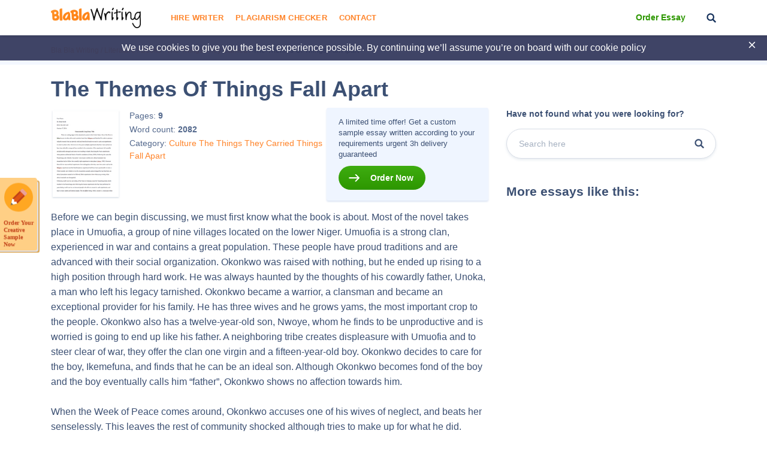

--- FILE ---
content_type: text/html; charset=UTF-8
request_url: https://blablawriting.net/the-themes-of-things-fall-apart-essay
body_size: 14739
content:
<!DOCTYPE html>
<html lang="en">
<head>
    <meta charset="UTF-8">
    <meta name="viewport" content="width=device-width, initial-scale=1">
    <title>The Themes Of Things Fall Apart | Blablawriting.com</title>

<!-- This site is optimized with the Yoast SEO plugin v11.9 - https://yoast.com/wordpress/plugins/seo/ -->
<meta name="description" content="The Themes Of Things Fall Apart Essay on Blalawriting.com 🥇 - Before we can begin discussing, we must first know what the book is about. Most of the novel takes place in Umuofia, a group of nine villages located on"/>
<link rel="canonical" href="https://blablawriting.net/the-themes-of-things-fall-apart-essay" />
<meta property="og:locale" content="en_US" />
<meta property="og:type" content="article" />
<meta property="og:title" content="The Themes Of Things Fall Apart | Blablawriting.com" />
<meta property="og:description" content="The Themes Of Things Fall Apart Essay on Blalawriting.com 🥇 - Before we can begin discussing, we must first know what the book is about. Most of the novel takes place in Umuofia, a group of nine villages located on" />
<meta property="og:url" content="https://blablawriting.net/the-themes-of-things-fall-apart-essay" />
<meta property="og:site_name" content="Bla Bla Writing" />
<meta property="article:section" content="The Things They Carried" />
<meta property="article:published_time" content="2022-03-22T07:48:22-07:00" />
<meta name="twitter:card" content="summary" />
<meta name="twitter:description" content="The Themes Of Things Fall Apart Essay on Blalawriting.com 🥇 - Before we can begin discussing, we must first know what the book is about. Most of the novel takes place in Umuofia, a group of nine villages located on" />
<meta name="twitter:title" content="The Themes Of Things Fall Apart | Blablawriting.com" />
<meta name="twitter:image" content="https://blablawriting.net/wp-content/uploads/logo.png" />
<script type='application/ld+json' class='yoast-schema-graph yoast-schema-graph--main'>{"@context":"https://schema.org","@graph":[{"@type":["Person","Organization"],"@id":"https://blablawriting.net/#/schema/person/1f745bea93a02a67db73fd2a30e67a94","name":"Blablawriting","image":{"@type":"ImageObject","@id":"https://blablawriting.net/#personlogo","url":"https://blablawriting.net/wp-content/uploads/logo.png","width":150,"height":34,"caption":"Blablawriting"},"logo":{"@id":"https://blablawriting.net/#personlogo"},"sameAs":[]},{"@type":"WebSite","@id":"https://blablawriting.net/#website","url":"https://blablawriting.net/","name":"Bla Bla Writing","publisher":{"@id":"https://blablawriting.net/#/schema/person/1f745bea93a02a67db73fd2a30e67a94"},"potentialAction":{"@type":"SearchAction","target":"https://blablawriting.net/?s={search_term_string}","query-input":"required name=search_term_string"}},{"@type":"ImageObject","@id":"https://blablawriting.net/the-themes-of-things-fall-apart-essay#primaryimage","url":"https://blablawriting.net/wp-content/uploads/logo.png","width":150,"height":34},{"@type":"WebPage","@id":"https://blablawriting.net/the-themes-of-things-fall-apart-essay#webpage","url":"https://blablawriting.net/the-themes-of-things-fall-apart-essay","inLanguage":"en-US","name":"The Themes Of Things Fall Apart | Blablawriting.com","isPartOf":{"@id":"https://blablawriting.net/#website"},"primaryImageOfPage":{"@id":"https://blablawriting.net/the-themes-of-things-fall-apart-essay#primaryimage"},"datePublished":"2022-03-22T07:48:22-07:00","dateModified":"2022-03-22T07:48:22-07:00","description":"The Themes Of Things Fall Apart Essay on Blalawriting.com \ud83e\udd47 - Before we can begin discussing, we must first know what the book is about. Most of the novel takes place in Umuofia, a group of nine villages located on"},{"@type":"Article","@id":"https://blablawriting.net/the-themes-of-things-fall-apart-essay#article","isPartOf":{"@id":"https://blablawriting.net/the-themes-of-things-fall-apart-essay#webpage"},"author":{"@id":"https://blablawriting.net/#/schema/person/44108e79a63bb6805f40f2b296dc1bb6"},"headline":"The Themes Of Things Fall Apart","datePublished":"2022-03-22T07:48:22-07:00","dateModified":"2022-03-22T07:48:22-07:00","commentCount":0,"mainEntityOfPage":{"@id":"https://blablawriting.net/the-themes-of-things-fall-apart-essay#webpage"},"publisher":{"@id":"https://blablawriting.net/#/schema/person/1f745bea93a02a67db73fd2a30e67a94"},"image":{"@id":"https://blablawriting.net/the-themes-of-things-fall-apart-essay#primaryimage"},"articleSection":"Culture,The Things They Carried,Things Fall Apart"},{"@type":["Person"],"@id":"https://blablawriting.net/#/schema/person/44108e79a63bb6805f40f2b296dc1bb6","name":"alinka parfenuk","image":{"@type":"ImageObject","@id":"https://blablawriting.net/#authorlogo","url":"https://blablawriting.net/wp-content/uploads/logo.png","width":150,"height":34,"caption":"alinka parfenuk"},"sameAs":[]}]}</script>
<!-- / Yoast SEO plugin. -->

<link rel='dns-prefetch' href='//fonts.googleapis.com' />
<link rel='dns-prefetch' href='//s.w.org' />
		<script type="text/javascript">
			window._wpemojiSettings = {"baseUrl":"https:\/\/s.w.org\/images\/core\/emoji\/12.0.0-1\/72x72\/","ext":".png","svgUrl":"https:\/\/s.w.org\/images\/core\/emoji\/12.0.0-1\/svg\/","svgExt":".svg","source":{"concatemoji":"https:\/\/blablawriting.net\/wp-includes\/js\/wp-emoji-release.min.js?ver=5.3"}};
			!function(e,a,t){var r,n,o,i,p=a.createElement("canvas"),s=p.getContext&&p.getContext("2d");function c(e,t){var a=String.fromCharCode;s.clearRect(0,0,p.width,p.height),s.fillText(a.apply(this,e),0,0);var r=p.toDataURL();return s.clearRect(0,0,p.width,p.height),s.fillText(a.apply(this,t),0,0),r===p.toDataURL()}function l(e){if(!s||!s.fillText)return!1;switch(s.textBaseline="top",s.font="600 32px Arial",e){case"flag":return!c([127987,65039,8205,9895,65039],[127987,65039,8203,9895,65039])&&(!c([55356,56826,55356,56819],[55356,56826,8203,55356,56819])&&!c([55356,57332,56128,56423,56128,56418,56128,56421,56128,56430,56128,56423,56128,56447],[55356,57332,8203,56128,56423,8203,56128,56418,8203,56128,56421,8203,56128,56430,8203,56128,56423,8203,56128,56447]));case"emoji":return!c([55357,56424,55356,57342,8205,55358,56605,8205,55357,56424,55356,57340],[55357,56424,55356,57342,8203,55358,56605,8203,55357,56424,55356,57340])}return!1}function d(e){var t=a.createElement("script");t.src=e,t.defer=t.type="text/javascript",a.getElementsByTagName("head")[0].appendChild(t)}for(i=Array("flag","emoji"),t.supports={everything:!0,everythingExceptFlag:!0},o=0;o<i.length;o++)t.supports[i[o]]=l(i[o]),t.supports.everything=t.supports.everything&&t.supports[i[o]],"flag"!==i[o]&&(t.supports.everythingExceptFlag=t.supports.everythingExceptFlag&&t.supports[i[o]]);t.supports.everythingExceptFlag=t.supports.everythingExceptFlag&&!t.supports.flag,t.DOMReady=!1,t.readyCallback=function(){t.DOMReady=!0},t.supports.everything||(n=function(){t.readyCallback()},a.addEventListener?(a.addEventListener("DOMContentLoaded",n,!1),e.addEventListener("load",n,!1)):(e.attachEvent("onload",n),a.attachEvent("onreadystatechange",function(){"complete"===a.readyState&&t.readyCallback()})),(r=t.source||{}).concatemoji?d(r.concatemoji):r.wpemoji&&r.twemoji&&(d(r.twemoji),d(r.wpemoji)))}(window,document,window._wpemojiSettings);
		</script>
		<style type="text/css">
img.wp-smiley,
img.emoji {
	display: inline !important;
	border: none !important;
	box-shadow: none !important;
	height: 1em !important;
	width: 1em !important;
	margin: 0 .07em !important;
	vertical-align: -0.1em !important;
	background: none !important;
	padding: 0 !important;
}
</style>
	<link rel='stylesheet' id='wp-block-library-css'  href='https://blablawriting.net/wp-includes/css/dist/block-library/style.min.css?ver=5.3' type='text/css' media='all' />
<link rel='stylesheet' id='pmpro-add-paypal-express-styles-css'  href='https://blablawriting.net/wp-content/plugins/pmpro-add-paypal-express/css/pmpro-add-paypal-express.css?ver=5.3' type='text/css' media='all' />
<link rel='stylesheet' id='checkerStyleSlick-css'  href='https://blablawriting.net/wp-content/themes/theme/plagiarism-checker/assets/css/slick.css?ver=5.3' type='text/css' media='all' />
<link rel='stylesheet' id='checkerStyleSlickTheme-css'  href='https://blablawriting.net/wp-content/themes/theme/plagiarism-checker/assets/css/slick-theme.css?ver=5.3' type='text/css' media='all' />
<link rel='stylesheet' id='Cabin-css'  href='https://fonts.googleapis.com/css?family=Cabin%3A400%2C600%2C700&#038;ver=5.3' type='text/css' media='all' />
<link rel='stylesheet' id='jquery.datetimepicker.min-css'  href='https://blablawriting.net/wp-content/themes/theme/assets/css/jquery.datetimepicker.min.css?ver=2502' type='text/css' media='all' />
<link rel='stylesheet' id='main-css'  href='https://blablawriting.net/wp-content/themes/theme/assets/css/main.css?ver=2502' type='text/css' media='all' />
<link rel='stylesheet' id='jquery.fancybox-css'  href='https://blablawriting.net/wp-content/themes/theme/assets/css/jquery.fancybox.css?ver=2502' type='text/css' media='all' />
<script type='text/javascript'>
/* <![CDATA[ */
var ajaxpagination = {"query_vars":"{\"page\":\"\",\"name\":\"the-themes-of-things-fall-apart\"}"};
var JSData = {"postID":"215651","isSingle":"1","SampleTitle":"The Themes Of Things Fall Apart","have_account":"0"};
/* ]]> */
</script>
<script type='text/javascript' src='https://blablawriting.net/wp-includes/js/jquery/jquery.js?ver=1.12.4-wp'></script>
<script type='text/javascript' src='https://blablawriting.net/wp-includes/js/jquery/jquery-migrate.min.js?ver=1.4.1'></script>
<link rel='https://api.w.org/' href='https://blablawriting.net/wp-json/' />
<link rel="EditURI" type="application/rsd+xml" title="RSD" href="https://blablawriting.net/xmlrpc.php?rsd" />
<link rel="wlwmanifest" type="application/wlwmanifest+xml" href="https://blablawriting.net/wp-includes/wlwmanifest.xml" /> 
<meta name="generator" content="WordPress 5.3" />
<link rel='shortlink' href='https://blablawriting.net/?p=215651' />
<link rel="alternate" type="application/json+oembed" href="https://blablawriting.net/wp-json/oembed/1.0/embed?url=https%3A%2F%2Fblablawriting.net%2Fthe-themes-of-things-fall-apart-essay" />
<link rel="alternate" type="text/xml+oembed" href="https://blablawriting.net/wp-json/oembed/1.0/embed?url=https%3A%2F%2Fblablawriting.net%2Fthe-themes-of-things-fall-apart-essay&#038;format=xml" />
    <script>var showExitPopup = true;</script>
    <script>var is_blur = '';</script><style type="text/css">.recentcomments a{display:inline !important;padding:0 !important;margin:0 !important;}</style>    <script>
        var Analytics = {};
        Analytics.printButton = '#print_essay, #printPost';
        Analytics.downloadButton = '#download_essay, #downLoadPost';
        Analytics.previewButton = '.single-essay__image';
        Analytics.checkerButton = '#bla-essayCheck';
        Analytics.copyButton = '.single-essay__content';
        Analytics.readMoreButton = '#read_more';
        Analytics.sendButton = '.essay-modal__btn';
        Analytics.emailInput = '.essay-modal__input';
    </script>
            <script>
            (function (i, s, o, g, r, a, m) {
                i['GoogleAnalyticsObject'] = r;
                i[r] = i[r] || function () {
                    (i[r].q = i[r].q || []).push(arguments)
                }, i[r].l = 1 * new Date();
                a = s.createElement(o),
                    m = s.getElementsByTagName(o)[0];
                a.async = 1;
                a.src = g;
                m.parentNode.insertBefore(a, m)
            })(window, document, 'script', '//www.google-analytics.com/analytics.js', 'ga');
                            ga('create', 'UA-72579454-3', 'auto');
                        ga('require', 'linkid');
            ga('require', 'displayfeatures');
                        ga('require', 'GTM-TTPH8QD');
                        ga('require', 'ec');
            ga('send', 'pageview');
        </script>
                <script>
            var UserData = {
                "userEmail": false            }
        </script>
        <link rel="icon" href="https://blablawriting.net/wp-content/uploads/favblablawriting_fav-icon-copy.png" sizes="32x32" />
<link rel="icon" href="https://blablawriting.net/wp-content/uploads/favblablawriting_fav-icon-copy.png" sizes="192x192" />
<link rel="apple-touch-icon-precomposed" href="https://blablawriting.net/wp-content/uploads/favblablawriting_fav-icon-copy.png" />
<meta name="msapplication-TileImage" content="https://blablawriting.net/wp-content/uploads/favblablawriting_fav-icon-copy.png" />


    <!-- Google Tag Manager -->
<script>(function(w,d,s,l,i){w[l]=w[l]||[];w[l].push({'gtm.start':
        new Date().getTime(),event:'gtm.js'});var f=d.getElementsByTagName(s)[0],
        j=d.createElement(s),dl=l!='dataLayer'?'&l='+l:'';j.async=true;j.src=
        'https://www.googletagmanager.com/gtm.js?id='+i+dl;f.parentNode.insertBefore(j,f);
    })(window,document,'script','dataLayer','GTM-MCL76G');</script>
<!-- End Google Tag Manager -->
<noscript>
    <img height="1" width="1" style="display:none" src="https://www.facebook.com/tr?id=540465079665874&ev=PageView&noscript=1" />
</noscript>
<!-- End Facebook Pixel Code -->
</head>

<body class="post-template-default single single-post postid-215651 single-format-standard bar_showing pmpro-body-has-access" >
    <!-- Google Tag Manager (noscript) -->
<noscript><iframe src="https://www.googletagmanager.com/ns.html?id=GTM-MCL76G"
                  height="0" width="0" style="display:none;visibility:hidden"></iframe></noscript>
<!-- End Google Tag Manager (noscript) -->
<!-- begin header  -->
<header class="header">
    
    <div class="container">
        <div class="row">
            <div class="row__col-lg-2 row__col-md-3 row__col-md-12">
                <div class="mobile-header">
                    <button class="btn-menu js-btn-menu">
                        <span class="btn-menu__line"></span>
                        <span class="btn-menu__line"></span>
                        <span class="btn-menu__line"></span>
                    </button>

                                                                                    <a href="/" class="header__logo"><img src="/wp-content/themes/theme/assets/img/logo.png" alt="Blablawriting"></a>

                    <button class="header__btn-search js-mobile-search"></button>

                    <form class="mobile-header__search" role="search" method="get" action="/">
                        <button type="button" class="mobile-header__search-btn js-mobile-search-close"></button>
                        <input type="text" minlength="3" name="s">
                        <button type="submit" class="header__btn-search"></button>
                    </form>
                </div>
            </div>

            <div class="row__col-lg-7 row__col-md-7 row__col-lg-hidden">
                <!-- begin menu  -->
                <nav class="menu">
                    <div class="menu__list ">
                                                    <a href="https://blablawriting.net/sign-in" class="menu__sign-in">Sign In</a>
                            <ul class="main-menu"><li class="menu-item-hire-writer menu-item menu-item-type-custom menu-item-object-custom"><a href="https://essays.blablawriting.net/order?utm_source=blablawriting.com&#038;utm_medium=s&#038;utm_campaign=hire_writer_header&#038;utm_term=hire_writer&#038;utm_content=order">Hire Writer</a></li>
<li class="menu-item menu-item-type-post_type menu-item-object-page"><a href="https://blablawriting.net/free-plagiarism-checker">Plagiarism Checker</a></li>
<li class="menu-item menu-item-type-post_type menu-item-object-page"><a href="https://blablawriting.net/contact">Contact</a></li>
</ul>
                        

                        <!-- <form role="search" method="get" action="/">
    <input type="text" minlength="3" name="s" placeholder="Search" autocomplete="off" required placeholder="Search">
    <button type="submit"></button>
</form> -->
                        <div class="menu__copy">2014-2018 © Blablawriting. <br>All rights reserved</div>
                    </div>
                </nav>
                <!-- end menu -->
            </div>

            <div class="row__col-lg-3 row__col-md-2 row__col-lg-hidden">
                <div class="header__item">
                                        <a href="https://essays.blablawriting.net/order?utm_source=blablawriting.com&utm_medium=s&utm_medium=ch_gl&utm_campaign=order_essay_header&utm_term=order_essay&utm_content=order" rel="nofollow" class="header__cta-link" onclick="ga('send', 'event', 'menu', 'Become a Member');">Order Essay</a>
                    
                    <button class="header__btn-search js-btn-search"></button>

                                                                                </div>
            </div>
        </div>
    </div>

    <div class="header__search">
        <form role="search" method="get" action="/">
    <input minlength="3" type="text" id="search" name="s" required placeholder="Search" autocomplete="off">
    <button type="button" class="js-btn-close-search"></button>
</form>    </div>
</header>
<!-- end header -->
<button class="btn-modal" onclick="location.href='https://essays.blablawriting.net/order?utm_source=blablawriting.com&utm_medium=s&utm_medium=ch_gl&utm_campaign=of-banner&utm_term=order_your_creative_sample_now&utm_content=order'"></button>
<style>
    .category-essays article .post-thumbnail img{
        display: none;
    }
</style>
<!-- begin header-banner  -->
<div class="header-banner">
    <button class="header-banner__close"></button>

    <p>We use cookies to give you the best experience possible. By continuing we’ll assume you’re on board with our <a href="https://blablawriting.net/privacy-and-policy">cookie policy</a></p>
</div>
<!-- end header-banner -->
    <main>
    
        <!-- begin breadcrumbs  -->
<div class="breadcrumbs">
    <div class="container">
        <div itemscope="" itemtype="http://schema.org/BreadcrumbList"><!-- Breadcrumb NavXT 6.6.0 -->
<span itemscope="" itemprop="itemListElement" itemtype="http://schema.org/ListItem">
<a itemprop="item" title="Bla Bla Writing." href="https://blablawriting.net" class="home" >
<span itemprop="name">Bla Bla Writing</span>
<meta itemprop="position" content="1">
</a>
</span> / <span itemscope="" itemprop="itemListElement" itemtype="http://schema.org/ListItem">
<a itemprop="item" title="Literature." href="https://blablawriting.net/essay-examples/literature" class="taxonomy category" >
<span itemprop="name">Literature</span>
<meta itemprop="position" content="2">
</a>
</span> / <span itemscope="" itemprop="itemListElement" itemtype="http://schema.org/ListItem">
<a itemprop="item" title="Books." href="https://blablawriting.net/essay-examples/books" class="taxonomy category" >
<span itemprop="name">Books</span>
<meta itemprop="position" content="3">
</a>
</span> / <span itemscope="" itemprop="itemListElement" itemtype="http://schema.org/ListItem">
<a itemprop="item" title="The Things They Carried." href="https://blablawriting.net/essay-examples/the-things-they-carried" class="taxonomy category" >
<span itemprop="name">The Things They Carried</span>
<meta itemprop="position" content="4">
</a>
</span> / <span itemscope="" itemprop="itemListElement" itemtype="http://schema.org/ListItem">
<span itemprop="name">The Themes Of Things Fall Apart</span>
<meta itemprop="position" content="5">
</span></div>
    </div>
</div>
<!-- end breadcrumbs -->
    
<!-- begin single-essay  -->
<article class="single-essay single-essay_new">
    <div class="container">

        <div class="row">
            <div class="row__col-xl-8 row__col-lg-9">
                <h1 class="title">The Themes Of Things Fall Apart</h1>
            </div>
        </div>

        <div class="row">
            <div class="row__col-xl-8 row__col-lg-9">
                <div class="single-essay__info">
    <div class="single-essay__item">
        <div class="single-essay__image" onclick="">
            <span data-mark="../img/a-icon.png" class="percent-mark"></span>
            <img src="/wp-content/themes/theme/assets/img/essay.jpg" alt="essay">
                        <div class="single-essay__image-hidden">
                <span>The whole doc is available only for registered users</span>
            </div>
                    </div>

        <div class="single-essay__about">
            <ul>
                <li>Pages: <b class="pages-count">9</b></li>
                <li>Word count: <b>2082</b></li>
                <li>Category:
                                            <a  href="https://blablawriting.net/essay-examples/culture">Culture</a>
                                            <a  href="https://blablawriting.net/essay-examples/the-things-they-carried">The Things They Carried</a>
                                            <a  href="https://blablawriting.net/essay-examples/things-fall-apart">Things Fall Apart</a>
                                    </li>
                                            </ul>


                    </div>
    </div>

    <div class="single-essay__full">
                       <p>A limited time offer! Get a custom sample essay written according to your requirements urgent 3h delivery guaranteed</p>
               <a href="https://essays.blablawriting.net/order?utm_source=blablawriting.com&utm_medium=s&utm_medium=ch_gl&utm_campaign=order_post&utm_term=order_now&utm_content=order" onclick="" class="popup-send-email-link">Order Now</a>
            </div>
</div>
                <div class="single-essay__content">
                    <p>Before we can begin discussing, we must first know what the book is about. Most of the novel takes place in Umuofia, a group of nine villages located on the lower Niger. Umuofia is a strong clan, experienced in war and contains a great population. These people have proud traditions and are advanced with their social organization. Okonkwo was raised with nothing, but he ended up rising to a high position through hard work. He was always haunted by the thoughts of his cowardly father, Unoka, a man who left his legacy tarnished. Okonkwo became a warrior, a clansman and became an exceptional provider for his family. He has three wives and he grows yams, the most important crop to the people. Okonkwo also has a twelve-year-old son, Nwoye, whom he finds to be unproductive and is worried is going to end up like his father. A neighboring tribe creates displeasure with Umuofia and to steer clear of war, they offer the clan one virgin and a fifteen-year-old boy. Okonkwo decides to care for the boy, Ikemefuna, and finds that he can be an ideal son. Although Okonkwo becomes fond of the boy and the boy eventually calls him “father”, Okonkwo shows no affection towards him.</p>
<p>When the Week of Peace comes around, Okonkwo accuses one of his wives of neglect, and beats her senselessly. This leaves the rest of community shocked although tries to make up for what he did. Ikemefuna lives with Okonkwo and his family for three years which leads to Nwoye looking up to him. One day, Ogbuefi Ezeudu, a well-respected elder in the village tells Okonkwo privately that the Oracle says Ikemefuna must be killed. The elder doesn’t want Okonkwo to take part in this action since the boy calls him “father”. Okonkwo tells Ikemefuna that they must visit his old village urgently and as they make the journey; Okonkwo’s men attack the boy. Showing confusion, they boy looks to Okonkwo for help, but since Okonkwo doesn’t want to look weak in front of his men, he kills the boy himself. After returning to the village, Okonkwo falls into depression, and the death of the elder Ogbuefi Ezeudu is announced across all the villages. At his funeral, traditions require to fire guns to remember one who has passed. Okonkwo’s gun explodes and kills Ogebuefi Ezeudu’s sixteen-year-old son. Since killing a clansman is a serious crime, Okonkwo was forced to take his family into exile for seven years.</p>
<p>He takes his family to his mother’s native village and all of Okonkwo’s buildings and animals are burned and killed. This is done to cleanse the village of his sin. In his motherland, Okonkwo settles down and is disappointed in his misfortune. Obierika, a man from Okonkwo’s previous village, brought news that another village, Abame, was destroyed by white men. Six missionaries soon travel to the place Mbanta in Africa. The missionaries’ leader, Mr. Brown is the one who speaks to the villagers and he tells them different ideas. He says that the gods they believe in are wrong and that polytheism is like worshipping idols. The villagers on the other hand do not understand the concept of one God. Mr. Brown’s goal is to convert the people of Umuofia to Christianity, but he wants to do it without any of his followers arousing hostility with the villagers. Since Mr. brown ends up becoming sick, Reverend James Smith takes his place. He is portrayed as a strict man who lets all the passionate converts who were previously following Mr. Brown’s rules do whatever they wanted they thought was necessary. One of the converts, Enoch, unmasks an egwugwu during a ceremony which is an act equal to killing a spirit of the ancestors.</p>
<p>Since this occurred, the egwugwu burn down Enoch’s home and the church of Reverend Smith. Because of this action, the District Commissioner, asks the leaders of Umuofia to meet. He then throws all the leaders in jail, where they all physically abused. Later, the prisoners are released, and all the clansmen decide to hold a meeting to get rebel against the commission. When Reverend Smith’s men find the clansmen during their meeting, they try to force the villagers to stop. Okonkwo bravely steps up and kills the leader of the messengers, hoping it would fuel a rebellion by the clansmen. The clansmen however, allow the rest of the messengers to escape. This makes Okonkwo realize that his clan did not want to go to war. The District Commissioner soon arrives at Okonkwo’s home, where he finds Okonkwo hanging from the ceiling with a rope around his neck. Obierika then explains that committing suicide is a terrible sin, so none of Okonkwo’s clansmen are permitted to give him a proper burial. The commissioner, unfazed by the suicide says that Okonkwo’s rebellion would be an interesting part of the book he’s writing, called The Pacification of the Primitive Tribes of the Lower Niger.</p>
<p>The book ends with this tragedy. There are many themes presented throughout this book that can be connected to readings we have done in class. The themes that I found in this book after careful analyzation were fate and free will, respect and reputation, sin, fear, religion, masculinity, and justice. All these themes can be found in readings we have done throughout the semester. The first connection of themes that comes into mind is with the short story, Rashomon, by Akira Kurosawa. This story is about a woodcutter, a bandit, a samurai, his wife, and a priest. The woodcutter found the body of a samurai, who was murdered a few days prior. Beneath the gate of the city, the police have a hearing about the murder. The priest brings forth the fact that he saw the samurai traveling with his wife earlier during the day. The woodcutter is present at the hearing and the police bring a bandit, who confessed to the murder. Throughout the story, flashbacks of each person involved in the hearing create many different versions of what took place in the murder. One of the biggest themes found in this story is pride. Akira Kurosawa shows that humans beings are unable to be honest with themselves. This same idea is presented in Things Fall Apart. Chinua Achebe creates Okonkwo a character who is a lot of pride in what he dies and is very full of himself. This is what leads Okonkwo to be the one who killed his adopted son, Ikemefuna.</p>
<p>Instead of staying away from his adopted son’s destined death like he was told to by the elder, Okonkwo didn’t want to show weakness in the heat of the moment when he was surrounded by his men. The guilt and depression that Okonkwo faced was one of the main reasons he ends up killing himself. The theme of pride is shown in Rashomon through all the characters. Each character tells a different version of the story by exaggerating the truth. This makes the characters feel better and more powerful than they are. Tajomaru describes himself as someone who is very masculine and deceiving while the wife says she is the victim of rape and abandonment. The samurai’s ghost says that he was a victim of the wife’s betrayal. Ego or pride is the basis of which each speaker tells their own unique story. It seems like pride is the whole reason why this story was formed. Without the presence of self-pride in each character, the truth would have been revealed to the reader. Another theme connected to pride is the theme of faith in Things Fall Apart. Towards the end of the novel, Okonkwo decides to make a huge choice. As stated earlier before, Okonkwo kills the leader of the Christian messengers in front of his clansmen, hoping they would follow him.</p>
<p>Okonkwo thought he had enough respect to be the one who sparks the rebellion against westernization of Umuofia. Instead, his fellow clansmen let the messengers escape, leading Okonkwo to feeling betrayed by his clansmen. He had worked his whole life gain reputation and respect, and as he was slowly losing these attributes in the falling action events, he became devastated. The idea that he couldn’t trust his own clansmen to follow his lead made him lose faith in his people. His death can be interpreted in two ways, one being that he had so much pride in himself, that he would not conform to the Westernization as the rest of his village was facing. The other interpretation is Okonkwo was defeated by the idea that nobody looked at him as a leader anymore, and him committing suicide, which is a sin in his village, completely strips Okonkwo of the honor and trust he once had. The theme of faith presents itself in Rashomon. In this, the loss of faith is about no longer trusting humans, God, or society. The priest initially says that the samurai’s story might cause him to “lose his faith in the human soul”. The other characters in this story such as the police, begin to view the world as selfish, pessimistic.</p>
<p>It seems as people in this story do not believe in mankind’s ability to be trustworthy or morally right. Another piece of writing that we read in class that can be made connected with Things Fall Apart is the book, The Things They Carried by Tim O’Brien. This book is about a group of troops on the ground fighting in the Vietnam War. They are connected in the terms that both Things Fall Apart and The Things They Carried are both part of the historical fiction genre. Although it is historical fiction, the genre for The Things They Carried is expressed in a different way than it expressed in Things Fall Apart. The Things They Carried is a collection of twenty-two stories recording the author, Tim O’Brien’s, memories as solider in Vietnam. However, the book crosses the line between fiction and fact many times according to the author, but the names used are of real people. Unlike Things Fall Apart, there is no set story with a beginning and end. The collections of stories work together because they all contain the same characters and themes.</p>
<p>The story begins by introducing Tim O’Brien’s platoon leader, Lieutenant Jimmy Cross. Throughout the story we see Jimmy Cross’s love for a girl named Martha who he met in college, the death of Ted Lavender, a soldier in Vietnam, and a story listing what men carried during war. These things that the soldiers carried included supplies, memorable items, tokens of luck, and emotions. One of the stories from this book we focused on in class was “How to Tell a True War Story”. In this piece, O’Brien writes about how true war stories are not righteous and gives us the indication to not believe a story that seems moral. He gives an example of this by telling us about Rat Kiley’s reaction of not receiving email back from a fallen soldier’s sister telling her that her brother is dead. Rat Kiley’s shows frustration and calls the sister a “dumb cooze”. The fallen soldier is revealed to be Curt Lemon, who died while playing catch with a smoke grenade and tripping onto a rigged mortar round. O’Brien then adds that a war story cannot always be believed because the graphic parts are true, and the ordinary parts are made up.</p>
<p>He uses the story Mitchell Sanders told him as an example of story that is impossible to tell. The story is basically about how a group of soldiers had to live in the mountains for a listening operation, but they started hearing people talking at a party and music playing. They called air support and killed everything they found, but still heard noises the same night. Since the noises were still present, they came back to the ground and had no explanations for the sounds. O’Brien goes on to explain that a true war story can’t be separated from the story individually. By this, O’Brien is trying to say a war story isn’t something that can be made general and only is significant if you truly believe it. For example, he says Kiley shot a water buffalo repeatedly and although it was bleeding a lot, it still lived. Tim O’Brien uses this chapter or story to inform readers all the different ways war can be described. He emphasizes the point that war shouldn’t be generalized because you can feel a wide array of emotions from courage to despair or thrill.</p>

                </div>
            </div>

            <div class="row__col-xl-4 row__col-lg-3">
                <aside class="essay-sidebar">
                    <!-- begin sidebar-search  -->
                    <div class="sidebar-search">
                        <div class="sidebar-search__title">Have not found what you were looking for?</div>

                        <form class="sidebar-search__form" action="/">
                            <input type="text" minlength="3" name="s" placeholder="Search here" autocomplete="off">
                            <button type="submit"></button>
                        </form>
                    </div>
                    <!-- end sidebar-search -->

                    <div class="essay-sidebar__title">More essays like this:</div>
                    <!-- begin sidebar-post  -->
                                                            <!-- end sidebar-post -->

                    <div class="essay-sidebar__subj">
                                                                    </div>

                </aside>
            </div>
        </div>

                            <div class="row">
                <h5 class="single-essay__title">Related Topics</h5>
            </div>
            <div class="row">
                <div class="essay__category">
                    <div class="row-related-topic">
                                                    <div class="col">
                                <span><a href="/essay-examples/american-culture">American Culture</a></span>
                            </div>
                                                    <div class="col">
                                <span><a href="/essay-examples/celebrity">Celebrity</a></span>
                            </div>
                                                    <div class="col">
                                <span><a href="/essay-examples/chinese-culture">Chinese Culture</a></span>
                            </div>
                                                    <div class="col">
                                <span><a href="/essay-examples/cultural-identity">Cultural Identity</a></span>
                            </div>
                                                    <div class="col">
                                <span><a href="/essay-examples/etiquette">Etiquette</a></span>
                            </div>
                                                    <div class="col">
                                <span><a href="/essay-examples/food-and-culture">Food And Culture</a></span>
                            </div>
                                                    <div class="col">
                                <span><a href="/essay-examples/holidays">Holidays</a></span>
                            </div>
                                                    <div class="col">
                                <span><a href="/essay-examples/indian-culture">Indian Culture</a></span>
                            </div>
                                                    <div class="col">
                                <span><a href="/essay-examples/japanese-culture">Japanese Culture</a></span>
                            </div>
                                                    <div class="col">
                                <span><a href="/essay-examples/multiculturalism">Multiculturalism</a></span>
                            </div>
                                                    <div class="col">
                                <span><a href="/essay-examples/museum">Museum</a></span>
                            </div>
                                                    <div class="col">
                                <span><a href="/essay-examples/organizational-culture">Organizational Culture</a></span>
                            </div>
                                                    <div class="col">
                                <span><a href="/essay-examples/party">Party</a></span>
                            </div>
                                                    <div class="col">
                                <span><a href="/essay-examples/pop-culture">Pop Culture</a></span>
                            </div>
                                                    <div class="col">
                                <span><a href="/essay-examples/subculture">Subculture</a></span>
                            </div>
                                                    <div class="col">
                                <span><a href="/essay-examples/tradition">Tradition</a></span>
                            </div>
                                                    <div class="col">
                                <span><a href="/essay-examples/vietnamese">Vietnamese</a></span>
                            </div>
                                                    <div class="col">
                                <span><a href="/essay-examples/wealth">Wealth</a></span>
                            </div>
                                                    <div class="col">
                                <span><a href="/essay-examples/western-culture">Western Culture</a></span>
                            </div>
                                                    <div class="col">
                                <span><a href="/essay-examples/youth">Youth</a></span>
                            </div>
                                                    <div class="col">
                                <span><a href="/essay-examples/1984">1984</a></span>
                            </div>
                                                    <div class="col">
                                <span><a href="/essay-examples/a-farewell-to-arms">A Farewell To Arms</a></span>
                            </div>
                                                    <div class="col">
                                <span><a href="/essay-examples/a-good-man-is-hard-to-find">A Good Man Is Hard To Find</a></span>
                            </div>
                                                    <div class="col">
                                <span><a href="/essay-examples/a-midsummer-nights-dream">A Midsummer Nights Dream</a></span>
                            </div>
                                                    <div class="col">
                                <span><a href="/essay-examples/a-modest-proposal">A Modest Proposal</a></span>
                            </div>
                                                    <div class="col">
                                <span><a href="/essay-examples/a-rose-for-emily">A Rose For Emily</a></span>
                            </div>
                                                    <div class="col">
                                <span><a href="/essay-examples/a-tale-of-two-cities">A Tale Of Two Cities</a></span>
                            </div>
                                                    <div class="col">
                                <span><a href="/essay-examples/a-very-old-man-with-enormous-wings">A Very Old Man With Enormous Wings</a></span>
                            </div>
                                                    <div class="col">
                                <span><a href="/essay-examples/alchemist">Alchemist</a></span>
                            </div>
                                                    <div class="col">
                                <span><a href="/essay-examples/alice-in-wonderland">Alice In Wonderland</a></span>
                            </div>
                                                    <div class="col">
                                <span><a href="/essay-examples/all-quiet-on-the-western-front">All Quiet On The Western Front</a></span>
                            </div>
                                                    <div class="col">
                                <span><a href="/essay-examples/an-occurrence-at-owl-creek-bridge">An Occurrence At Owl Creek Bridge</a></span>
                            </div>
                                                    <div class="col">
                                <span><a href="/essay-examples/animal-farm">Animal Farm</a></span>
                            </div>
                                                    <div class="col">
                                <span><a href="/essay-examples/antigone">Antigone</a></span>
                            </div>
                                                    <div class="col">
                                <span><a href="/essay-examples/araby">Araby</a></span>
                            </div>
                                                    <div class="col">
                                <span><a href="/essay-examples/as-i-lay-dying">As I Lay Dying</a></span>
                            </div>
                                            </div>
                </div>
            </div>
        
    </div>
    <div class="container">
    <div class="content-banner">
        <p class="content-banner__title">We can write a custom essay</p>
        <p class="content-banner__text">According to Your Specific Requirements</p>
        <a rel="nofollow" class="content-banner__link" href="https://essays.blablawriting.net/order?utm_source=blablawriting.com&utm_medium=s&utm_medium=ch_gl&utm_campaign=sample-page_we-can-write-banner&utm_term=standard-bottom_get-started&utm_content=order">Order an essay</a>
    </div>
</div>
</article>
    <!-- begin advantages  -->
<section class="advantages">
    <div class="container">
        <div class="row">
                            <div class="row__col-lg-3 row__col-6">
                    <!-- begin advantages__item  -->
                    <div class="advantages__item">
                        <div class="advantages__icon">
                            <img src="/wp-content/themes/theme/assets/img/a1.svg" alt="icon">
                        </div>

                        <span>300+ <br>Materials Daily</span>
                    </div>
                    <!-- end advantages__item -->
                </div>
                            <div class="row__col-lg-3 row__col-6">
                    <!-- begin advantages__item  -->
                    <div class="advantages__item">
                        <div class="advantages__icon">
                            <img src="/wp-content/themes/theme/assets/img/a2.svg" alt="icon">
                        </div>

                        <span>100,000+ Subjects <br>2000+ Topics</span>
                    </div>
                    <!-- end advantages__item -->
                </div>
                            <div class="row__col-lg-3 row__col-6">
                    <!-- begin advantages__item  -->
                    <div class="advantages__item">
                        <div class="advantages__icon">
                            <img src="/wp-content/themes/theme/assets/img/a3.svg" alt="icon">
                        </div>

                        <span>Free Plagiarism <br>Checker</span>
                    </div>
                    <!-- end advantages__item -->
                </div>
                            <div class="row__col-lg-3 row__col-6">
                    <!-- begin advantages__item  -->
                    <div class="advantages__item">
                        <div class="advantages__icon">
                            <img src="/wp-content/themes/theme/assets/img/a4.svg" alt="icon">
                        </div>

                        <span>All Materials <br>are Cataloged Well</span>
                    </div>
                    <!-- end advantages__item -->
                </div>
                    </div>
    </div>
</section>
<!-- end advantages -->            </main>
    <!-- begin footer  -->
<footer class="footer">
    <div class="container">
        <div class="row">
            <div class="row__col-md-6 row__col-sm-12 order-lg-1 order-md-1 order-sm-3">
                <span>This service will be useful for:</span>
                <p class="footer__desc">Blablawriting.com provide for you a wide variety of top-notch essay and term paper samples on any possible topics absolutely. Want to add some juice to your work? No problem! Here you will also find the best quotations, synonyms and word definitions to make your research paper well-formatted and your essay highly evaluated.</p>

                <div class="footer-adv">
                    <div class="footer-adv__item">
                        <img src="https://blablawriting.net/wp-content/themes/theme/assets/img/f1.svg" alt="icon">
                        <p>Absolutely<br>Safe</p>
                    </div>

                    <div class="footer-adv__item">
                        <img src="https://blablawriting.net/wp-content/themes/theme/assets/img/f2.svg" alt="icon">
                        <p>Large amount<br> of Quality Content</p>
                    </div>

                    <div class="footer-adv__item">
                        <img src="https://blablawriting.net/wp-content/themes/theme/assets/img/f3.svg" alt="icon">
                        <p>Impeccable<br>Quality</p>
                    </div>
                </div>
            </div>

            <div class="row__col-md-3 row__col-sm-6 row__col-xs-12 order-lg-2 order-md-2 order-sm-1">
                <span>COMPANY</span>

                <nav class="footer__nav">
                    <ul class="footer-menu"><li class="menu-item menu-item-type-post_type menu-item-object-page"><a href="https://blablawriting.net/about">About</a></li>
<li class="menu-item menu-item-type-post_type menu-item-object-page"><a href="https://blablawriting.net/contact">Contact</a></li>
<li class="menu-item menu-item-type-post_type menu-item-object-page"><a href="https://blablawriting.net/privacy-and-policy">Privacy and Policy</a></li>
<li class="menu-item menu-item-type-post_type menu-item-object-page"><a href="https://blablawriting.net/terms-conditions">Terms and Conditions</a></li>
<li class="menu-item menu-item-type-post_type menu-item-object-page"><a href="https://blablawriting.net/why-students-are-turning-to-online-essay-services-in-2025-26">Why Students Are Turning to Online Essay Services in 2025-26</a></li>
</ul>

                </nav>
            </div>

            <div class="row__col-md-3 row__col-sm-6 row__col-xs-12 order-lg-3 order-md-3 order-sm-2">
                <div class="footer__contacts">
                    <span>Contact Us</span>

                    <a href="/cdn-cgi/l/email-protection#11787f777e51737d70737d7066637865787f763f727e7c"><span class="__cf_email__" data-cfemail="a4cdcac2cbe4c6c8c5c6c8c5d3d6cdd0cdcac38ac7cbc9">[email&#160;protected]</span></a>

                    <div class="footer__social">
                                                    <a href="https://www.facebook.com/blablawriting/" target="_blank" rel="nofollow">
                                <img src="/wp-content/themes/theme/assets/img/facebook-logo.svg" alt="https://www.facebook.com/blablawriting/">
                            </a>
                                                    <a href="https://twitter.com/blablawriting" target="_blank" rel="nofollow">
                                <img src="/wp-content/themes/theme/assets/img/twitter-logo.svg" alt="https://twitter.com/blablawriting">
                            </a>
                                            </div>
                </div>

                <div class="footer__cards">
                    <span>Guaranteed safe checkout:</span>

                    <div class="footer__cards-img">
                        <img src="https://blablawriting.net/wp-content/themes/theme/assets/img/c1.svg" alt="icon">
                        <img src="https://blablawriting.net/wp-content/themes/theme/assets/img/c2.svg" alt="icon">
                                                <img src="https://blablawriting.net/wp-content/themes/theme/assets/img/c4-gray.svg" alt="icon">
                        <img src="https://blablawriting.net/wp-content/themes/theme/assets/img/c5.svg" alt="icon">
                        <img src="https://blablawriting.net/wp-content/themes/theme/assets/img/c6.svg" alt="icon">
                    </div>
                </div>
            </div>
        </div>
    </div>
</footer>
<!-- begin footer-bottom  -->
<div class="footer-bottom">
    <div class="container">
                                <a href="/" class="footer__logo"><img src="/wp-content/themes/theme/assets/img/logo-dark.png" alt="Blablawriting"></a>
        <div class="footer__copy footer__copy_indent">© Blablawriting 2026. <br> All rights reserved</div>
    </div>
</div>
<!-- end footer-bottom -->

<div class="copy-tooltip-wrapper">
    <!-- begin copy-tooltip  -->
    <div class="copy-tooltip">
        <p>Sorry, but copying text is forbidden on this website. If you need this or any other sample, we can send it to you via email.</p>

        <form id="mailsenders" method="POST" action="javascript:void(null);">
            <input type="email" name="mail" placeholder="Type Your E-mail" autocomplete="off" required>
            <button type="submit" class="btnSendWebPush" onclick=" ">send</button>
        </form>

        <span>By clicking "SEND", you agree to our <a href="https://blablawriting.net/terms-conditions"> terms of service</a> and <a href="https://blablawriting.net/privacy-and-policy">privacy policy</a>. We'll occasionally send you account related and promo emails.</span>
    </div>
    <!-- end copy-tooltip -->
</div>
<!-- begin modal-copy  -->
<div id="new-modal-copy" class="modal-copy">
    <!-- begin modal-copy__header  -->
    <div class="modal-copy__header">
        <p>Copying is only available for logged-in users</p>
    </div>
    <!-- end modal-copy__header -->

    <!-- begin modal-copy__content  -->
    <div class="modal-copy__content">
        <div class="modal-copy__form">
            <p class="modal-copy__title">If you need this sample for free, we can send it to you via email</p>
            <form>
                <input type="email" placeholder="Enter Your E-mail" required>
                <button type="submit" class="btnSendWebPush">Send</button>
            </form>
        </div>

        <p class="modal-copy__footer">By clicking "SEND", you agree to our <a href="https://blablawriting.net/terms-conditions"> terms of service</a> and <a href="https://blablawriting.net/privacy-and-policy">privacy policy</a>. We'll occasionally send you account related and promo emails.</p>
    </div>
    <!-- end modal-copy__content -->

    <div class="modal-exit__footer">
        <div class="modal-exit__item">
            <img src="https://blablawriting.net/wp-content/themes/theme/assets/img/m1.svg" alt="icon">
            <span>300+ <br>Materials Daily</span>
        </div>

        <div class="modal-exit__item">
            <img src="https://blablawriting.net/wp-content/themes/theme/assets/img/m2.svg" alt="icon">
            <span>100,000+ Subjects <br>2000+ Topics</span>
        </div>

        <div class="modal-exit__item">
            <img src="https://blablawriting.net/wp-content/themes/theme/assets/img/m3.svg" alt="icon">
            <span>Free Plagiarism <br>Checker</span>
        </div>

        <div class="modal-exit__item">
            <img src="https://blablawriting.net/wp-content/themes/theme/assets/img/m4.svg" alt="icon">
            <span>All Materials <br>are Cataloged Well</span>
        </div>
    </div>
</div>
<!-- end modal-copy -->

<!-- begin modal-copy  -->
<div id="new-modal-copy2" class="modal-copy">
    <!-- begin modal-copy__header  -->
    <div class="modal-copy__header modal-copy__header_new">
        <p>We have received your request for getting a sample.<br>Please choose the access option you need:</p>
    </div>
    <!-- end modal-copy__header -->

    <!-- begin modal-copy__content  -->
    <div class="modal-copy__content modal-copy__row">
        <div class="modal-copy__item">
            <p>With a 24-hour delay (you will have to wait for 24 hours) due to heavy workload and high demand - for free</p>
            <a href="#" class="modal-copy__link-orange">I agree to wait a whole day</a>
        </div>

        <div class="modal-copy__item">
            <p>Choose an optimal rate and be sure to get the unlimited number of samples immediately without having to wait in the waiting list</p>
        </div>
    </div>
    <!-- end modal-copy__content -->

    <div class="modal-exit__footer">
        <div class="modal-exit__item">
            <img src="https://blablawriting.net/wp-content/themes/theme/assets/img/m1.svg" alt="icon">
            <span>300+ <br>Materials Daily</span>
        </div>

        <div class="modal-exit__item">
            <img src="https://blablawriting.net/wp-content/themes/theme/assets/img/m2.svg" alt="icon">
            <span>100,000+ Subjects <br>2000+ Topics</span>
        </div>

        <div class="modal-exit__item">
            <img src="https://blablawriting.net/wp-content/themes/theme/assets/img/m3.svg" alt="icon">
            <span>Free Plagiarism <br>Checker</span>
        </div>

        <div class="modal-exit__item">
            <img src="https://blablawriting.net/wp-content/themes/theme/assets/img/m4.svg" alt="icon">
            <span>All Materials <br>are Cataloged Well</span>
        </div>
    </div>
</div>
<!-- end modal-copy -->

<!-- begin modal-copy  -->
<div id="checker-modal" class="modal-copy">
    <!-- begin modal-copy__header  -->
    <div class="modal-copy__header modal-copy__header_new">
        <p><b>3 Hours</b> Waiting For Unregistered user</p>
    </div>
    <!-- end modal-copy__header -->

    <!-- begin modal-copy__content  -->
    <div class="modal-copy__content modal-copy__row">
        <p>Using our plagiarism checker  for free  you will receive the requested result within 3 hours directly to your email</p>
        <p><b>Jump the queue with a membership plan, get unlimited samples and plagiarism results –  <span>immediately!</span></b></p>
    </div>
    <!-- end modal-copy__content -->

    <div class="modal-exit__footer">
        <div class="modal-exit__item">
            <img src="https://blablawriting.net/wp-content/themes/theme/assets/img/m1.svg" alt="icon">
            <span>300+ <br>Materials Daily</span>
        </div>

        <div class="modal-exit__item">
            <img src="https://blablawriting.net/wp-content/themes/theme/assets/img/m2.svg" alt="icon">
            <span>100,000+ Subjects <br>2000+ Topics</span>
        </div>

        <div class="modal-exit__item">
            <img src="https://blablawriting.net/wp-content/themes/theme/assets/img/m3.svg" alt="icon">
            <span>Free Plagiarism <br>Checker</span>
        </div>

        <div class="modal-exit__item">
            <img src="https://blablawriting.net/wp-content/themes/theme/assets/img/m4.svg" alt="icon">
            <span>All Materials <br>are Cataloged Well</span>
        </div>
    </div>
</div>
<!-- end modal-copy -->

<!-- begin modal-copy  -->
<div id="new-modal-copy3" class="modal-copy modal-result">
    <!-- begin modal-copy__header  -->
    <div class="modal-copy__header modal-copy__header_new">
        <p>We have received your request for getting a sample</p>
        <span>The users without accounts have to wait due to a large waiting list and high demand. We are really sorry but we cannot send the sample immediately.</span>
    </div>
    <!-- end modal-copy__header -->

    <!-- begin modal-copy__content  -->
    <div class="modal-copy__content">
        <p>Only the users having paid subscription get the unlimited number of samples immediately.</p>
        <a href="#" class="modal-copy__link-green">Choose a Membership Plan</a><br>
        <a href="#" class="modal-copy__link-gray">I agree to wait a whole day</a>
    </div>
    <!-- end modal-copy__content -->

    <div class="modal-exit__footer">
        <div class="modal-exit__item">
            <img src="https://blablawriting.net/wp-content/themes/theme/assets/img/m1.svg" alt="icon">
            <span>300+ <br>Materials Daily</span>
        </div>

        <div class="modal-exit__item">
            <img src="https://blablawriting.net/wp-content/themes/theme/assets/img/m2.svg" alt="icon">
            <span>100,000+ Subjects <br>2000+ Topics</span>
        </div>

        <div class="modal-exit__item">
            <img src="https://blablawriting.net/wp-content/themes/theme/assets/img/m3.svg" alt="icon">
            <span>Free Plagiarism <br>Checker</span>
        </div>

        <div class="modal-exit__item">
            <img src="https://blablawriting.net/wp-content/themes/theme/assets/img/m4.svg" alt="icon">
            <span>All Materials <br>are Cataloged Well</span>
        </div>
    </div>
</div>
<!-- end modal-copy -->

<!-- begin essay-modal  -->
<div id="essay-modal" class="essay-modal">
  <div class="essay-modal__title">Sorry, but only <span>registered</span> users have full access</div>

  <div class="essay-modal__content">
    <p>How about getting this access <br>immediately?</p>
  </div>

  <div class="essay-modal__footer">
    <p>Or if you need this sample for free, <b>we can send</b> it to you via email.</p>

    <form class="essay-modal__form">
      <input type="email" class="essay-modal__input" placeholder="Enter Your E-mail">
        <input type="hidden" value="346532056b" name="wp_nonce">
      <button class="essay-modal__btn">Send</button>
    </form>

    <span>By clicking “SEND”, you agree to our <a href="/terms-conditions">terms of service</a> and <a href="/privacy-and-policy">privacy policy</a>.  We’ll occasionally send you account related and promo emails.</span>
  </div>
</div>
<!-- end essay-modal -->

<!-- begin modal-unsubscribe  -->
<div id="modal-unsubscribe" class="modal-unsubscribe">
    <div class="modal-unsubscribe__header">
        <span>Membership Cancel</span>
    </div>

    <div class="modal-unsubscribe__content">
        <p>Your membership has been canceled.</p>
        <a href="#" rel="nofollow">Back to Profile</a>
    </div>
</div>
<!-- end modal-unsubscribe -->

<!-- begin successful-uns  -->
<div id="successful-uns" class="successful-uns">
    <p>Your Answer Is Very Helpful For Us<br>Thank You A Lot!</p>
</div>
<!-- end successful-uns -->

<!-- begin chat  -->
<div class="chat">
    <button class="chat__close js-chat-close"></button>

    <div class="chat__head">
        <img src="https://blablawriting.net/wp-content/themes/theme/assets/img/chat-logo.png" alt="logo">

        <div class="chat__name">
            <p>Emma Taylor</p>
            <span>online</span>
        </div>
    </div>

    <div class="chat__content">
        <p>Hi there! <br> Would you like to get such a paper? <br>How about getting a customized one?</p>
    </div>

    <div class="chat__footer">
        <a onclick=" " rel="nofollow" href="https://essays.blablawriting.net/order?utm_source=blablawriting.com&amp;utm_medium=s&amp;utm_medium=ch_gl&amp;utm_campaign=check_it_out_fake-chat&amp;utm_term=receiving-a-customized-one&amp;utm_content=order">Check it out</a>
    </div>
</div>
<!-- end chat -->



<!-- begin exit-modal  -->
<div id="exit-modal" class="exit-modal">
  <span class="exit-modal__desc">Can't find What you were Looking for?</span>
  <p class="exit-modal__title">Get access to our huge, continuously updated knowledge base</p>

  <div class="exit-modal__desc">The next update will be in:</div>

  <div class="exit-modal__timer">
    <span class="exit-modal__hours">14</span>
    :
    <span class="exit-modal__min">59</span>
    :
    <span class="exit-modal__sec">59</span>
  </div>

</div>
<!-- end exit-modal -->
<!-- end footer -->    		<!-- Memberships powered by Paid Memberships Pro v2.0.4.
 -->
		    <script data-cfasync="false" src="/cdn-cgi/scripts/5c5dd728/cloudflare-static/email-decode.min.js"></script><script type='text/javascript'>
        /* *** Post-data for analytics *** */
        if (!JSData) {
            var JSData = {};
        }
        if (JSData.have_account === undefined) {
            JSData.have_account = '';
        }
        JSData.catID = "6061";
        JSData.tagID = "NULL";
        JSData.postID = "215651";
    </script>
    <script type='text/javascript' src='https://blablawriting.net/wp-content/themes/theme/assets/js/libs/jquery.min.js?ver=2501'></script>
<script type='text/javascript' src='https://blablawriting.net/wp-content/themes/theme/assets/js/libs/moment.js?ver=2501'></script>
<script type='text/javascript' src='https://blablawriting.net/wp-content/themes/theme/assets/js/copy-popup.js?ver=2501'></script>
<script type='text/javascript' src='https://blablawriting.net/wp-content/themes/theme/assets/js/dist/bundle.js?ver=2501'></script>
<script type='text/javascript'>
/* <![CDATA[ */
var AN_UserData = {"user_status":"visitor","user_id":"NULL","user_email":"NULL","user_cid":"NULL","ip":"18.191.235.83","city":"NULL","countryCode":"NULL"};
/* ]]> */
</script>
<script type='text/javascript' src='https://blablawriting.net/wp-content/plugins/tt-global-analytics//assets/tt-analytics.js?ver=1'></script>
<script type='text/javascript' src='https://blablawriting.net/wp-includes/js/wp-embed.min.js?ver=5.3'></script>

<script defer src="https://static.cloudflareinsights.com/beacon.min.js/vcd15cbe7772f49c399c6a5babf22c1241717689176015" integrity="sha512-ZpsOmlRQV6y907TI0dKBHq9Md29nnaEIPlkf84rnaERnq6zvWvPUqr2ft8M1aS28oN72PdrCzSjY4U6VaAw1EQ==" data-cf-beacon='{"version":"2024.11.0","token":"74c7c0cfe78c45fb9725f527e1fe4e0c","r":1,"server_timing":{"name":{"cfCacheStatus":true,"cfEdge":true,"cfExtPri":true,"cfL4":true,"cfOrigin":true,"cfSpeedBrain":true},"location_startswith":null}}' crossorigin="anonymous"></script>
</body>
</html>